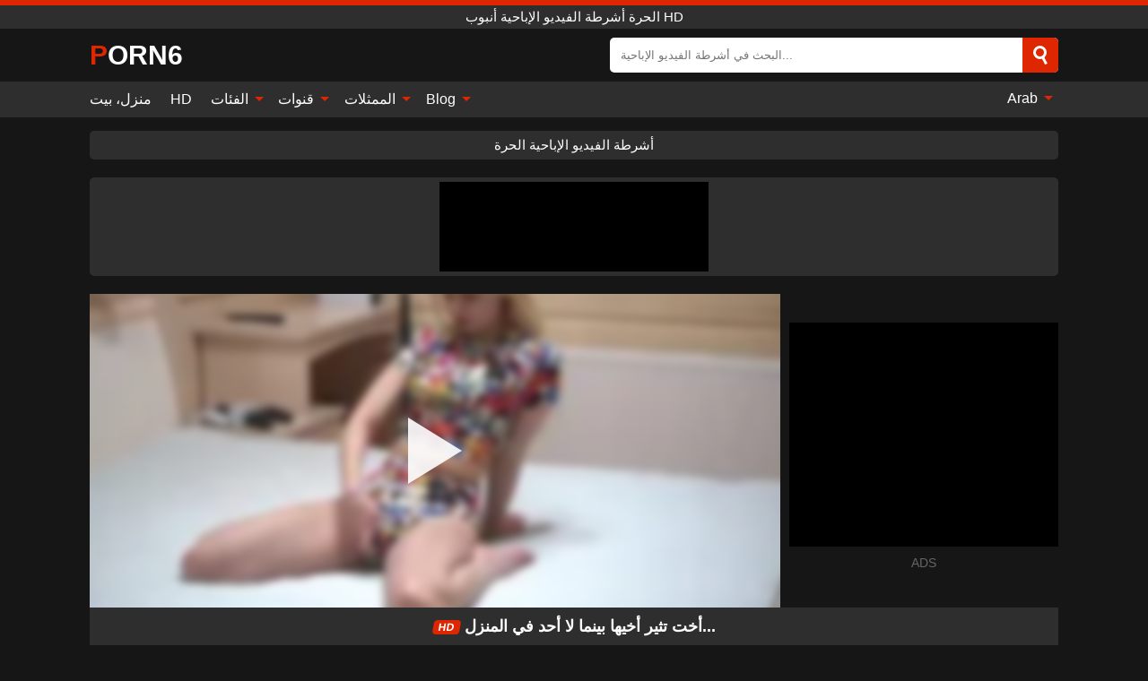

--- FILE ---
content_type: text/html; charset=UTF-8
request_url: https://porn6.org/ar/video/53459
body_size: 14059
content:
<!DOCTYPE html><html lang="ar" translate="no"><head><meta charset="UTF-8"/><meta name="viewport" content="width=device-width, initial-scale=1"><title>أخت تثير أخيها بينما لا أحد في المنزل... - PORN6.ORG</title><meta name="description" content="مشاهدة الفيديو الاباحية الحرة: أخت تثير أخيها بينما لا أحد في المنزل..., Misssvikki, Misss Vikki, الحرة أشرطة الفيديو الإباحية أنبوب HD. على أنبوب الجنس المفضل لديك PORN6.ORG!"><meta name="keywords" content="أخت,تثير,أخيها,بينما,لا,أحد,في,المنزل,الحرة,أشرطة,الفيديو,الإباحية,أنبوب"><meta name="robots" content="max-image-preview:large"><script type="application/ld+json">{"@context":"https://schema.org","@type":"VideoObject","name":"أخت تثير أخيها بينما لا أحد في المنزل...","description":"مشاهدة الفيديو الاباحية الحرة: أخت تثير أخيها بينما لا أحد في المنزل..., Misssvikki, Misss Vikki, الحرة أشرطة الفيديو الإباحية أنبوب HD. على أنبوب الجنس المفضل لديك PORN6.ORG!","contentUrl":"https://porn6.org/cdn/53459.m3u8","thumbnailUrl":["https://porn6.org/i/media/p/53459b.jpg","https://porn6.org/i/media/p/53459.webp","https://porn6.org/i/media/p/53459.jpg"],"uploadDate":"2024-03-25T11:41:42+03:00","duration":"P0DT0H5M28S","interactionCount":"18"}</script><meta property="og:title" content="أخت تثير أخيها بينما لا أحد في المنزل..."><meta property="og:site_name" content="PORN6.ORG"><meta property="og:url" content="https://porn6.org/ar/video/53459"><meta property="og:description" content="مشاهدة الفيديو الاباحية الحرة: أخت تثير أخيها بينما لا أحد في المنزل..., Misssvikki, Misss Vikki, الحرة أشرطة الفيديو الإباحية أنبوب HD. على أنبوب الجنس المفضل لديك PORN6.ORG!"><meta property="og:type" content="video.other"><meta property="og:image" content="https://porn6.org/i/media/p/53459b.jpg"><meta property="og:video" content="https://porn6.org/cdn/53459.m3u8"><meta property="og:video:type" content="application/vnd.apple.mpegurl"><meta property="og:video" content="https://porn6.org/cdn/53459.mp4"><meta property="og:video:type" content="video/mp4"><meta name="twitter:card" content="summary_large_image"><meta name="twitter:site" content="PORN6.ORG"><meta name="twitter:title" content="أخت تثير أخيها بينما لا أحد في المنزل..."><meta name="twitter:description" content="مشاهدة الفيديو الاباحية الحرة: أخت تثير أخيها بينما لا أحد في المنزل..., Misssvikki, Misss Vikki, الحرة أشرطة الفيديو الإباحية أنبوب HD. على أنبوب الجنس المفضل لديك PORN6.ORG!"><meta name="twitter:image" content="https://porn6.org/i/media/p/53459b.jpg"><meta name="twitter:player" content="https://porn6.org/cdn/53459.mp4"><script>var u=top.location.toString();var domain='piocoiocriocnioc6ioc.iocoiocriocg'.toString();var domain_decrypted=domain.replace(/ioc/gi,'');if(u.indexOf(domain_decrypted)==-1){top.location='https://google.com'}</script><link href="/i/images/cover.jpg" rel="image_src"><link rel="icon" type="image/jpg" href="/i/images/ico_logo.jpg"><link rel="shortcut icon" type="image/jpg" href="/i/images/ico.jpg"><link rel="apple-touch-icon" type="image/jpg" href="/i/images/ico_logo.jpg"><meta name="theme-color" content="#161616"><link rel="canonical" href="https://porn6.org/ar/video/53459"><meta name="rating" content="adult"><meta name="rating" content="RTA-5042-1996-1400-1577-RTA"><link rel="preconnect" href="//mc.yandex.ru"><link rel="preconnect" href="//pgnasmcdn.click"><link rel="alternate" href="https://porn6.org/video/53459" hreflang="x-default"><link rel="alternate" href="https://porn6.org/ar/video/53459" hreflang="ar"><link rel="alternate" href="https://porn6.org/bn/video/53459" hreflang="bn"><link rel="alternate" href="https://porn6.org/de/video/53459" hreflang="de"><link rel="alternate" href="https://porn6.org/video/53459" hreflang="en"><link rel="alternate" href="https://porn6.org/es/video/53459" hreflang="es"><link rel="alternate" href="https://porn6.org/fr/video/53459" hreflang="fr"><link rel="alternate" href="https://porn6.org/hi/video/53459" hreflang="hi"><link rel="alternate" href="https://porn6.org/id/video/53459" hreflang="id"><link rel="alternate" href="https://porn6.org/it/video/53459" hreflang="it"><link rel="alternate" href="https://porn6.org/ja/video/53459" hreflang="ja"><link rel="alternate" href="https://porn6.org/nl/video/53459" hreflang="nl"><link rel="alternate" href="https://porn6.org/pl/video/53459" hreflang="pl"><link rel="alternate" href="https://porn6.org/pt/video/53459" hreflang="pt"><link rel="alternate" href="https://porn6.org/ro/video/53459" hreflang="ro"><link rel="alternate" href="https://porn6.org/ru/video/53459" hreflang="ru"><link rel="alternate" href="https://porn6.org/tr/video/53459" hreflang="tr"><link rel="alternate" href="https://porn6.org/zh/video/53459" hreflang="zh"><style>body{background:#161616;font-family:-apple-system,BlinkMacSystemFont,Segoe UI,Roboto,Oxygen,Ubuntu,Cantarell,Fira Sans,Droid Sans,Helvetica Neue,sans-serif;min-width:320px;margin:auto;color:#fff}a{text-decoration:none;outline:none;color:#161616}input,textarea,select,option,button{outline:none;font-family:-apple-system,BlinkMacSystemFont,Segoe UI,Roboto,Oxygen,Ubuntu,Cantarell,Fira Sans,Droid Sans,Helvetica Neue,sans-serif}*{-webkit-box-sizing:border-box;-moz-box-sizing:border-box;box-sizing:border-box}::placeholder{opacity:1}.ico-bottom-arrow{width:0;height:0;border-left:5px solid transparent;border-right:5px solid transparent;border-bottom:5px solid #DE2600;display:inline-block;margin-bottom:3px;margin-left:3px;margin-right:-4px;transform:rotate(180deg)}.top{background:#2e2e2e;text-align:center}.top:before{content:"";width:100%;height:6px;display:block;background:#DE2600}.top h1,.top span{display:block;font-weight:500;color:#fff;font-size:15px;text-transform:uppercase;margin:0;padding:4px 0}.flex{display:-webkit-box;display:-moz-box;display:-ms-flexbox;display:-webkit-flex;display:flex}.flex-center{-ms-flex-align:center;-webkit-align-items:center;-webkit-box-align:center;align-items:center}.flex-wrap{flex-wrap:wrap;justify-content:space-between}header{width:95%;max-width:1080px;margin:auto;padding:10px 0}header .logo b{display:block;font-size:30px;color:#fff;text-transform:uppercase}header .logo b:first-letter{color:#DE2600}header form{display:flex;margin-left:auto;width:50%;max-width:500px;background:#fff;border-radius:5px;padding:0;position:relative}header .mob{display:none}header form input{background:transparent;border:0;color:#050505;padding:12px;width:100%;align-self:stretch}header form button{background:#DE2600;border:0;position:relative;cursor:pointer;outline:none;text-indent:-99999px;border-radius:5px;border-top-left-radius:0;border-bottom-left-radius:0;width:42px;align-self:stretch}header form button:before{content:"";position:absolute;top:9px;left:12px;width:9px;height:9px;background:transparent;border:3px solid #fff;border-radius:50%}header form button:after{content:"";width:9px;height:3px;background:#fff;position:absolute;transform:rotate(63deg);top:24px;left:20px}header form .resultDiv{display:none;position:absolute;top:50px;background:#fff;width:100%;max-height:350px;overflow:hidden;overflow-y:auto;z-index:114;left:0;padding:10px;transition:.4s;border-radius:5px;color:#050505}header form .resultDiv a{display:block;text-align:left;padding:5px;color:#050505;font-weight:600;text-decoration:none;font-size:14px}header form .resultDiv a:hover{text-decoration:underline}header form .resultDiv .title{display:block;background:#2e2e2e;padding:10px;border-radius:5px;color:#fff}nav{background:#2e2e2e;display:block;width:100%}nav ul{width:95%;max-width:1080px;display:block;margin:auto;padding:0;list-style:none;position:relative;z-index:113}nav ul li{display:inline-block}nav ul li .mask{display:none}nav ul a{color:#fff;padding:.65em .65em;text-decoration:none;display:inline-block}nav>ul>li:first-child>a{padding-left:0}@media screen and (min-width:625px){nav ul li:hover a{color:#DE2600}nav ul li>ul{display:none}nav ul li:hover>ul{display:block;position:absolute;width:100%;left:0;top:40px;background:#2e2e2e;box-shadow:0 0 10px #000}nav ul li:hover>ul a{padding:.3em .35em;border:1px solid #DE2600;margin:.35em;color:#fff}nav ul li>ul a:hover{color:#DE2600}}nav ul li>ul li:last-child a{background:#DE2600;color:#fff}nav ul li>ul li:last-child a:hover{background:#DE2600;color:#fff}nav ul .lang{float:right;position:relative}nav ul .lang:hover>ul{width:max-content;right:0;left:unset}nav ul .lang li{display:block;text-align:center}nav ul .lang:hover>ul a{padding:0;border:0;display:block}nav ul .lang:hover>ul a:last-child{background:transparent}nav ul .lang:hover>ul a:last-child:hover{color:#DE2600}.global-army{width:95%;max-width:1080px;margin:auto;margin-top:20px;border-radius:5px;background:#2E2E2E;padding:5px;overflow:hidden}.global-army span{display:block;margin:auto;width:300px;min-width:max-content;height:100px;background:#000}.global-army iframe{border:0;width:300px;height:100px;overflow:hidden}.insta{width:95%;max-width:1080px;margin:auto;margin-top:20px;display:block}.insta img{display:block;margin:auto;width:100%;max-width:319px}.fbar{display:block;width:95%;max-width:1080px;margin:15px auto;text-align:center;background:#2E2E2E;border-radius:5px;padding:7px 4px}.fbar a{display:inline-block;color:#fff;font-size:15px;font-weight:500;text-transform:uppercase}.fbar a:after{content:"\A0•\A0"}.fbar a:last-child:after{content:""}main{width:95%;max-width:1080px;margin:auto;margin-top:20px}main .head .title h1,main .head .title h2,main .head .title h3{margin:0;color:#fff;font-size:22px}main .head .title h1{margin:0;color:#fff;font-size:22px}main .head .title span{color:#ccc;margin-left:10px;font-size:15px;margin-right:10px;text-align:center}main .head .sort{margin-left:auto;position:relative;z-index:4;min-width:150px}main .head .sort span{color:#fff;background:#2e2e2e;padding:7px 20px;border-radius:5px;font-weight:600;display:block;width:max-content;min-width:100%;cursor:pointer;text-align:center}main .head .sort ul{padding:0;margin:0;list-style:none;display:none}main .head .sort.active span{border-bottom-left-radius:0;border-bottom-right-radius:0}main .head .sort.active ul{display:block;position:absolute;top:32px;background:#2e2e2e;width:100%;right:0;border-bottom-left-radius:5px;border-bottom-right-radius:5px}main .head .sort li{display:block}main .head .sort .disabled{display:none}main .head .sort li a{display:block;padding:5px;text-align:center;color:#fff;font-weight:600}main .head .sort li a:hover{color:#DE2600}.videos{margin:20px 0}.videos:before,.videos:after{content:" ";display:table;width:100%}.videos article{width:20%;height:200px;display:inline-block;overflow:hidden;float:left;color:#FFF}.videos article.cat{height:auto}.videos article.cat a{display:block;width:100%}.videos article.cat img{width:100%;height:auto}.videos article .box{width:95%;margin:auto;overflow:hidden}.videos article .playthumb{display:block;width:100%;overflow:hidden;height:157px;position:relative}.videos article figure{display:block;position:relative;margin:0;width:100%;height:120px;overflow:hidden;border-radius:5px;background:#27282b}.videos article figure:after{content:"";position:absolute;z-index:2;width:100%;height:100%;left:0;top:0}.videos article figure img{position:absolute;height:100%;min-width:100%;object-fit:cover;transform:translateX(-50%) translateY(-50%);left:50%;top:50%;font-size:0}.videos article .box video{position:absolute;width:100%;min-width:100%;min-height:100%;top:50%;left:50%;transform:translateY(-50%) translateX(-50%);z-index:1;object-fit:cover}.videos article h2,.videos article h3{display:block;display:-webkit-box;padding:0;font-size:.85em;font-weight:500;color:#fff;margin-top:3px;height:36px;margin-bottom:0;line-height:1.2;-webkit-line-clamp:2;-webkit-box-orient:vertical;text-overflow:ellipsis;overflow:hidden}.videos article .hd:before{content:"HD";position:absolute;z-index:3;top:100px;left:2px;font-size:13px;font-style:normal;color:#fff;font-weight:600;background:#DE2600;padding:1px 4px;border-radius:3px;transition:all .2s}.videos article:hover h2,.videos article:hover h3{color:#DE2600}.videos article:hover .hd:before{left:-40px}.videos article .end{display:block;overflow:hidden;height:21px}.videos article .end p{display:inline-block;vertical-align:middle;margin:0;text-align:right;color:#bababa;font-size:13px;height:1.8em;line-height:1.8em}.videos article .end a{color:#bababa;font-size:13px;text-decoration:underline;display:inline-block;height:1.8em;line-height:1.8em}.videos article .end p:after{content:'•';margin:0 4px}.videos article .end p:last-child:after{content:'';margin:0}.videos article .heart{position:relative;width:10px;height:10px;display:inline-block;margin-left:2px}.videos article .heart:before,.videos article .heart:after{position:absolute;content:"";left:5px;top:0;width:5px;height:10px;background:#bababa;border-radius:50px 50px 0 0;transform:rotate(-45deg);transform-origin:0 100%}.videos article .heart:after{left:0;transform:rotate(45deg);transform-origin:100% 100%}.tag-list{display:flex;flex-wrap:wrap;margin-bottom:20px}.alpha{flex:1 0 25%;margin-right:10px}.alpha h4{color:#FFF;font-size:20px}.alpha h4:before{content:"#";display:inline-block;color:#DE2600;margin-right:4px;font-weight:bold;transform:scale(1.2)}.alpha div{color:#DE2600}.alpha div a{color:#FFF;font-weight:700}.alpha div a:hover{text-decoration:underline}.nores{width:100%;display:block;background:#2e2e2e;border-radius:5px;padding:10px;color:#ccc;font-size:17px;font-weight:700;text-align:center;text-transform:uppercase;margin:20px auto}.pagination{display:block;width:100%;margin:20px 0;text-align:center}.pagination a,.pagination div,.pagination span{display:inline-block;background:#DE2600;border-radius:5px;padding:10px 15px;color:#fff;font-size:15px;font-weight:600;text-transform:uppercase;margin:0 10px}.pagination div{cursor:pointer}.pagination span{background:#2e2e2e}.pagination a:hover,.pagination div:hover{background:#2e2e2e}.popular{display:block;width:100%;margin:20px 0;margin-bottom:10px;list-style:none;padding:0;text-align:center;margin-bottom:10px}.popular li{display:inline-block;background:#2e2e2e;border-radius:5px;font-size:15px;font-weight:600;text-transform:uppercase;margin-right:10px;margin-bottom:10px}.popular li:hover{background:#DE2600}.popular li:last-child{margin-right:0;background:#DE2600}.popular.cat li:last-child{margin-right:0;background:#2e2e2e}.popular.cat li:last-child:hover{background:#DE2600}.popular.cat li{margin-left:5px;margin-right:5px}.popular.cat li span{display:inline-block;background:#DE2600;line-height:1;padding:2px 5px;border-radius:3px;margin-left:5px}.popular.cat li:hover span{background:#2e2e2e}.popular a{color:#fff;padding:10px 15px;display:block}.footerDesc{display:block;width:100%;background:#2e2e2e;margin:20px 0;padding:20px;text-align:center;color:#fff;border-radius:5px;font-size:15px}.footerDesc h4{font-size:16px;color:#fff}.footerDesc a{color:#DE2600}.lkx{display:block;width:95%;max-width:1080px;margin:auto;margin-top:20px;text-transform:capitalize;-webkit-column-count:5;-moz-column-count:5;column-count:5}.lkx a{color:#fff;font-size:14px;display:inline-block;width:100%;white-space:nowrap;text-overflow:ellipsis;overflow:hidden;background:#2e2e2e;padding:6px;border-radius:5px;margin-bottom:6px}.lkx a:hover{color:#DE2600}@media screen and (max-width:880px){.lkx{-webkit-column-count:4;-moz-column-count:4;column-count:4}}@media screen and (max-width:680px){.lkx{-webkit-column-count:3;-moz-column-count:3;column-count:3}}@media screen and (max-width:480px){.lkx{-webkit-column-count:2;-moz-column-count:2;column-count:2}}.moban{display:none}.player{width:100%;min-height:150px}.player .left{width:calc(100% - 310px);height:350px;position:relative;overflow:hidden;cursor:pointer;z-index:112}.player .left #poster{position:absolute;min-width:110%;min-height:110%;object-fit:cover;transform:translateX(-50%) translateY(-50%);left:50%;top:50%;font-size:0;filter:blur(4px)}.player .left video{position:absolute;left:0;top:0;width:100%;height:100%;background:#000}.player .left #play{display:none;border:0;background:transparent;box-sizing:border-box;width:0;height:74px;border-color:transparent transparent transparent #fff;transition:100ms all ease;border-style:solid;border-width:37px 0 37px 60px;position:absolute;left:50%;top:50%;transform:translateY(-50%) translateX(-50%);opacity:.9}.player .left:hover #play{opacity:.7}.loader{position:absolute;left:0;top:0;background:rgba(0,0,0,.4);width:100%;height:100%}.spin{position:absolute;left:50%;top:50%;transform:translateY(-50%) translateX(-50%)}.spin>div{background-color:#fff;width:15px;height:15px;border-radius:100%;margin:2px;-webkit-animation-fill-mode:both;animation-fill-mode:both;display:inline-block;-webkit-animation:ball-beat .7s 0s infinite linear;animation:ball-beat .7s 0s infinite linear}.spin>div:nth-child(2n-1){-webkit-animation-delay:-.35s!important;animation-delay:-.35s!important}main.dmca .vtitle,main.dmca .infos,main.dmca .moreinfo,main.dmca .buttons{display:none!important}.player .left iframe{display:block;border:0;width:100%;height:440px}.player .left .tvd{display:block;width:100%;text-align:center;top:50%;position:absolute;transform:translateY(-50%)}.player .right{width:300px;margin-left:auto}.player .right .content{width:100%}.player .right .content b{width:290px;height:250px;display:block;background:#2E2E2E;text-align:center;line-height:250px}.player .right span{display:block;width:300px;height:250px;background:#000}.player .right iframe{border:0;width:300px;overflow:hidden}.player .right .content:after{content:"ADS";display:block;text-align:center;margin:10px 0;font-size:14px;color:#666}.vtitle{text-align:center;background:#2e2e2e;margin:0;padding:10px;font-size:18px;font-weight:600}.vtitle.hd:before{content:"HD";background:#DE2600;padding:1px 6px;margin-right:5px;color:#FFF;position:relative;top:-1px;border-radius:4px;font-size:12px;transform:skew(-10deg);display:inline-block}.buttons{margin-bottom:10px;padding:10px;border:2px solid #2E2E2E;border-radius:5px;border-top:0;border-top-left-radius:0;border-top-right-radius:0}.buttons .report{margin-left:auto;cursor:pointer;font-size:16px;padding:.5rem .75rem;border-radius:.25em;background:#222;color:#bababa}.buttons .report i{font-style:normal;width:19px;height:19px;display:block;border:1px solid #bababa;border-radius:50%;text-align:center;font-size:11px;line-height:1.5}.buttons .dwd{cursor:pointer;font-size:16px;padding:.5rem .75rem;border-radius:.25em;background:#222;color:#fff;font-weight:500;margin-right:10px}.buttons .loves{cursor:pointer;font-size:16px;padding:.5rem .75rem;border-radius:.25em;background:#222;color:#fff}.buttons .loves:hover,.buttons .report:hover,.buttons .dwd:hover{background:#111}.buttons .loves .heart{position:relative;width:12px;height:12px;display:inline-block;margin-left:6px}.buttons .loves .heart:before,.buttons .loves .heart:after{position:absolute;content:"";left:6px;top:0;width:6px;height:12px;background:#DE2600;border-radius:50px 50px 0 0;transform:rotate(-45deg);transform-origin:0 100%}.buttons .loves .heart:after{left:0;transform:rotate(45deg);transform-origin:100% 100%}.buttons .loves.loved{background:#DE2600}.buttons .loves.loved .heart:before,.buttons .loves.loved .heart:after{background:#fff}.infos{text-align:left;margin:0}.infos .label{background:#DE2600;padding:10px 15px;margin-left:0!important}.moreinfo{margin-top:0;margin-bottom:10px}.moreinfo b{width:130px;display:inline-block}.moreinfo span{display:inline-block}.box-modal{display:none}.box-modal .shd{position:fixed;left:0;top:0;width:100%;height:100%;background:rgba(0,0,0,.5);z-index:999}.box-modal .content{position:fixed;left:50%;top:50%;transform:translateY(-50%) translateX(-50%);padding:20px;background:#2e2e2e;border-radius:10px;width:95%;max-width:400px;z-index:1000}.box-modal .head{margin-bottom:20px}.box-modal .head .title{width:100%}.box-modal .head .close{margin-left:auto;font-size:30px;cursor:pointer}.box-modal label{display:block;margin-bottom:2px;color:#999;font-size:.85em;cursor:pointer}.box-modal label input{display:inline-block;vertical-align:middle}.box-modal label.title{font-size:17px;margin:10px 0}.box-modal textarea{width:100%;display:block;border:0}.box-modal button{width:100%;display:block;border:0;margin-top:10px;background:#DE2600;padding:10px 15px;border-radius:5px;font-size:15px;font-weight:600;text-transform:uppercase;color:#FFF;cursor:pointer}.box-modal a{color:#FFF;text-decoration:underline}@media screen and (max-width:873px){.player{display:block!important}.player .left{width:100%}.player .right{margin:auto;margin-top:10px}.moban{display:block;width:100%;margin-bottom:20px;padding:10px;background:#2e2e2e;border-radius:5px}.moban iframe{border:0;display:block;margin:auto;overflow:hidden}}@media screen and (max-width:450px){.player .left{height:250px}}#bans{position:absolute;left:50%;top:50%;transform:translateY(-50%) translateX(-50%);z-index:1}#bans div{cursor:pointer;box-sizing:border-box;display:block;width:100%;background:rgba(255,0,0,.8);padding:4px;color:#fff;font-family:Arial;font-size:14px;border-radius:4px}#bans div b{float:right;padding:0 5px}#bans iframe{display:block;width:300px;height:250px;margin-top:5px}@media only screen and (max-width:650px){#bans iframe{display:block;width:250px;height:200px;margin-top:5px}}@-webkit-keyframes ball-beat{50%{opacity:.2;-webkit-transform:scale(0.75);transform:scale(0.75)}100%{opacity:1;-webkit-transform:scale(1);transform:scale(1)}}@keyframes ball-beat{50%{opacity:.2;-webkit-transform:scale(0.75);transform:scale(0.75)}100%{opacity:1;-webkit-transform:scale(1);transform:scale(1)}}footer{display:block;margin-top:30px;background:#2e2e2e}footer .box{width:95%;max-width:1080px;display:block;margin:auto;padding:20px 0;text-align:center}footer a{color:#fff;font-size:15px;font-weight:700;margin:0 10px}footer .logo{display:block;margin:auto;margin-bottom:20px;width:max-content;max-width:100%}footer .logo b{color:#DE2600;display:block;font-size:30px;text-transform:uppercase}footer p{padding:10px 0;text-align:center;display:block;font-size:12px;margin:auto;color:#ccc}@media screen and (max-width:1010px){.videos article{width:25%}}@media screen and (max-width:810px){.videos article{width:33.33%}.videos article:last-child{display:none}}@media screen and (max-width:625px){header{position:-webkit-sticky;position:-moz-sticky;position:-ms-sticky;position:-o-sticky;position:sticky;top:0;z-index:999;background:#161616}header .logo{width:max-content}header .logo b{font-size:22px}header .mob{margin-left:auto;display:block}header .mob .icon-search{background:#DE2600;border:0;position:relative;cursor:pointer;outline:none;text-indent:-99999px;border-radius:5px;width:40px;height:40px;right:-2px;display:inline-block}header .mob .icon-search.change{background:#2e2e2e}header .mob .icon-search:before{content:"";position:absolute;top:9px;left:12px;width:9px;height:9px;background:transparent;border:3px solid #fff;border-radius:50%}header .mob .icon-search:after{content:"";width:9px;height:3px;background:#fff;position:absolute;transform:rotate(63deg);top:24px;left:20px}header .mob .icon-menu{display:inline-block;margin-left:10px;height:40px;background:#DE2600;width:40px;border-radius:5px;position:relative;padding:7px;cursor:pointer}.bar1,.bar2,.bar3{width:100%;height:3px;background-color:#FFF;margin:5px 0;transition:.4s;border-radius:10px;display:block}.bar1{margin-top:3px}.change .bar1{-webkit-transform:rotate(-45deg) translate(-6px,7px);transform:rotate(-45deg) translate(-6px,7px)}.change .bar2{opacity:0}.change .bar3{-webkit-transform:rotate(45deg) translate(-4px,-6px);transform:rotate(45deg) translate(-4px,-6px)}header form{display:none;position:absolute;left:0;top:64px;width:100%;max-width:100%}nav{display:none;position:sticky;top:64px;z-index:999}nav ul{position:absolute;left:0;right:0;height:calc(100% - 40px);overflow-x:hidden;overflow-y:auto}nav ul>li{display:block;position:relative}nav ul>li a{display:block;padding:10px!important;border-bottom:1px solid #454545}nav ul>li .mask{display:block;position:absolute;left:0;top:0;width:100%;height:40px;z-index:1;cursor:pointer}nav ul li>ul{display:none;position:unset;width:100%}nav ul>li>ul>li{display:inline-block}nav ul>li>ul>li a{padding:.3em .35em!important;border:1px solid #DE2600;margin:.35em;color:#fff}nav ul .lang{float:unset}nav ul .lang li a{border:0;text-align:left;border-bottom:1px solid #454545}nav ul .lang li:last-child a{border:0;background:transparent;border-bottom:1px solid #454545}nav ul .lang:hover>ul{width:100%}nav ul .lang:hover>ul a{border-bottom:1px solid #454545}main .head .sort{flex-grow:1;min-width:100%;margin-top:10px}main .head .title h1,main .head .title h2,main .head .title h3{font-size:17px}main .head .title span{font-size:12px}main .head .sort span{width:100%;text-align:left}main .head .sort li a{text-align:left;padding:5px 20px}.videos article{width:50%}.videos article:last-child{display:inline-block}.popular a{padding:6px 10px}.infos .label{padding:6px 10px}footer a{display:block;margin:5px;padding:6px 0}}.clear{display:block;margin:20px 0}.blog-posts{display:grid;grid-template-columns:1fr;gap:15px;margin:20px 0}@media (min-width:480px){.blog-posts.f3{grid-template-columns:repeat(2,1fr)}}@media (min-width:768px){.blog-posts{grid-template-columns:repeat(2,1fr)}.blog-posts.f3{grid-template-columns:repeat(3,1fr)}}.blog-posts .box{position:relative;z-index:3}.blog-posts article figure{margin:0}.blog-posts article .image{display:block;height:250px;object-fit:cover;transition:transform .3s ease;position:relative;overflow:hidden;border-radius:10px;background-color:#27282b}.blog-posts article img{position:absolute;top:50%;left:0;transform:translateY(-50%);width:100%;min-height:100%;object-fit:cover;filter:blur(5px);z-index:1;font-size:0}.blog-posts article h3{font-size:1rem;margin-top:10px;margin-bottom:15px;font-weight:500;color:#fff}.blog-posts article a:hover h3{text-decoration:underline}.blog-posts .box p{font-size:.8rem;line-height:1.5;color:#c8c8c8}.go_top{display:none;position:fixed;right:10px;bottom:10px;z-index:2;cursor:pointer;transition:color .3s linear;background:#DE2600;border-radius:5px;padding:10px 15px;color:#fff;font-size:15px;font-weight:600;text-transform:uppercase}.go_top:before{content:"";border:solid #fff;border-width:0 3px 3px 0;display:inline-block;padding:5px;margin-bottom:-3px;transform:rotate(-135deg);-webkit-transform:rotate(-135deg)}.go_top:hover{background:#2e2e2e}.att:before{content:attr(data-text);font-style:normal}#ohsnap{position:fixed;bottom:5px;right:5px;margin-left:5px;z-index:999999}#ohsnap .alert{margin-top:5px;padding:9px 15px;float:right;clear:right;text-align:center;font-weight:500;font-size:14px;color:#fff}#ohsnap .red{background:linear-gradient(#ED3232,#C52525);border-bottom:2px solid #8c1818}#ohsnap .green{background:linear-gradient(#45b649,#017205);border-bottom:2px solid #003e02}#ohsnap .iheart{width:16px;height:16px;margin-left:6px;float:right}</style></head><body><div class="top"><span>الحرة أشرطة الفيديو الإباحية أنبوب HD</span></div><header class="flex flex-center"><a href="https://porn6.org/ar" class="logo" title="الحرة أشرطة الفيديو الإباحية أنبوب HD"><b>Porn6</b></a><form data-action="https://porn6.org/ar/mishka/common/search" method="POST" class="search"><input type="text" id="s" name="s" placeholder="البحث في أشرطة الفيديو الإباحية..." autocomplete="off"><button type="submit" data-trigger="submit[search]">Search</button><div class="resultDiv"></div></form><div class="mob"><i class="icon-search"></i><div class="icon-menu"><i class="bar1"></i><i class="bar2"></i><i class="bar3"></i></div></div></header><nav><ul><li><a href="https://porn6.org/ar" title="منزل، بيت">منزل، بيت</a></li><li><a href="https://porn6.org/ar/hd" title="HD">HD</a></li><li><i class="mask"></i><a href="https://porn6.org/ar/categories" title="الفئات">الفئات <i class="ico-bottom-arrow"></i></a><ul><li><a href="https://porn6.org/ar/videos/xxx" title="XXX">XXX</a></li><li><a href="https://porn6.org/ar/videos/asian" title="Asian">Asian</a></li><li><a href="https://porn6.org/ar/videos/teen" title="Teen">Teen</a></li><li><a href="https://porn6.org/ar/videos/hardcore" title="Hardcore">Hardcore</a></li><li><a href="https://porn6.org/ar/videos/blowjob" title="Blowjob">Blowjob</a></li><li><a href="https://porn6.org/ar/videos/amateur" title="Amateur">Amateur</a></li><li><a href="https://porn6.org/ar/videos/xhamster" title="Xhamster">Xhamster</a></li><li><a href="https://porn6.org/ar/videos/beeg" title="Beeg">Beeg</a></li><li><a href="https://porn6.org/ar/videos/mature" title="Mature">Mature</a></li><li><a href="https://porn6.org/ar/categories" title="جميع الفئات">جميع الفئات +</a></li></ul></li><li><i class="mask"></i><a href="https://porn6.org/ar/channels" title="قنوات">قنوات <i class="ico-bottom-arrow"></i></a><ul><li><a href="https://porn6.org/ar/channel/nolly-porn" title="Nolly Porn">Nolly Porn</a></li><li><a href="https://porn6.org/ar/channel/tushy" title="Tushy">Tushy</a></li><li><a href="https://porn6.org/ar/channel/stranded-teens" title="Stranded Teens">Stranded Teens</a></li><li><a href="https://porn6.org/ar/channel/citygirls" title="CityGirls">CityGirls</a></li><li><a href="https://porn6.org/ar/channel/setsexvideos" title="Setsexvideos">Setsexvideos</a></li><li><a href="https://porn6.org/ar/channel/pornovatas-oficial" title="Pornovatas Oficial">Pornovatas Oficial</a></li><li><a href="https://porn6.org/ar/channel/dark-sodomy" title="Dark Sodomy">Dark Sodomy</a></li><li><a href="https://porn6.org/ar/channel/bang" title="Bang">Bang</a></li><li><a href="https://porn6.org/ar/channel/vr-hush" title="VR Hush">VR Hush</a></li><li><a href="https://porn6.org/ar/channels" title="كل القنوات">كل القنوات +</a></li></ul></li><li><i class="mask"></i><a href="https://porn6.org/ar/pornstars" title="الممثلات">الممثلات <i class="ico-bottom-arrow"></i></a><ul><li><a href="https://porn6.org/ar/pornstar/brooke-wylde" title="Brooke Wylde">Brooke Wylde</a></li><li><a href="https://porn6.org/ar/pornstar/tory-bellamy" title="Tory Bellamy">Tory Bellamy</a></li><li><a href="https://porn6.org/ar/pornstar/veronica-clark" title="Veronica Clark">Veronica Clark</a></li><li><a href="https://porn6.org/ar/pornstar/shane-diesel" title="Shane Diesel">Shane Diesel</a></li><li><a href="https://porn6.org/ar/pornstar/madison-ivy" title="Madison Ivy">Madison Ivy</a></li><li><a href="https://porn6.org/ar/pornstar/cherie-deville" title="Cherie Deville">Cherie Deville</a></li><li><a href="https://porn6.org/ar/pornstar/veronica-rossi" title="Veronica Rossi">Veronica Rossi</a></li><li><a href="https://porn6.org/ar/pornstar/savannah-fox" title="Savannah Fox">Savannah Fox</a></li><li><a href="https://porn6.org/ar/pornstar/sophia-grace" title="Sophia Grace">Sophia Grace</a></li><li><a href="https://porn6.org/ar/pornstars" title="جميع الممثلات">جميع الممثلات +</a></li></ul></li><li><i class="mask"></i><a href="https://porn6.org/ar/blog" title="Blog">Blog <i class="ico-bottom-arrow"></i></a><ul><li><a href="https://porn6.org/ar/blog" title="More posts">More posts +</a></li></ul></li><li class="lang"><i class="mask"></i><a href="#" title="">Arab <i class="ico-bottom-arrow"></i></a><ul><li><a href="https://porn6.org/bn/video/53459" rel="alternate" hreflang="bn" title="বাংলা">বাংলা</a></li><li><a href="https://porn6.org/de/video/53459" rel="alternate" hreflang="de" title="Deutsch">Deutsch</a></li><li><a href="https://porn6.org/video/53459" rel="alternate" hreflang="en" title="English">English</a></li><li><a href="https://porn6.org/es/video/53459" rel="alternate" hreflang="es" title="Español">Español</a></li><li><a href="https://porn6.org/fr/video/53459" rel="alternate" hreflang="fr" title="Français">Français</a></li><li><a href="https://porn6.org/hi/video/53459" rel="alternate" hreflang="hi" title="हिंदी">हिंदी</a></li><li><a href="https://porn6.org/id/video/53459" rel="alternate" hreflang="id" title="Indonesian">Indonesian</a></li><li><a href="https://porn6.org/it/video/53459" rel="alternate" hreflang="it" title="Italiano">Italiano</a></li><li><a href="https://porn6.org/ja/video/53459" rel="alternate" hreflang="ja" title="日本語">日本語</a></li><li><a href="https://porn6.org/nl/video/53459" rel="alternate" hreflang="nl" title="Nederlands">Nederlands</a></li><li><a href="https://porn6.org/pl/video/53459" rel="alternate" hreflang="pl" title="Polski">Polski</a></li><li><a href="https://porn6.org/pt/video/53459" rel="alternate" hreflang="pt" title="Português">Português</a></li><li><a href="https://porn6.org/ro/video/53459" rel="alternate" hreflang="ro" title="Română">Română</a></li><li><a href="https://porn6.org/ru/video/53459" rel="alternate" hreflang="ru" title="русский">русский</a></li><li><a href="https://porn6.org/tr/video/53459" rel="alternate" hreflang="tr" title="Türkler">Türkler</a></li><li><a href="https://porn6.org/zh/video/53459" rel="alternate" hreflang="zh" title="中国人">中国人</a></li></ul></li></ul></nav><div class="fbar"><a href="https://pornl.org/ar" title="أشرطة الفيديو الإباحية الحرة" target="_blank">أشرطة الفيديو الإباحية الحرة</a></div><div class="global-army"><span></span></div><main><div class="player flex"><div class="left"><video id="videoplayer" preload="none" onclick="videoplayer()" playsinline="" autoplay></video><img src="/i/media/p/53459.webp" alt="أخت تثير أخيها بينما لا أحد في المنزل..." id="poster" fetchpriority="high" onclick="videoplayer()" width="240" height="135"><div id="play" onclick="videoplayer()"></div><div class="loader"><div class="spin"><div></div><div></div><div></div></div></div><script>function videoplayer(){var vid="https://porn6.org/cdn/53459.m3u8";var player=document.getElementById("videoplayer");player.src=vid;player.removeAttribute("onclick");if(Hls.isSupported()){var hls=new Hls();hls.loadSource(vid);hls.attachMedia(player);hls.startLoad((startPosition=-1));hls.on(Hls.Events.MANIFEST_PARSED,function(){player.play()})}player.setAttribute("controls","controls");document.getElementById("play").style.display="none";document.getElementById("poster").style.display="none"}</script></div><div class="right flex flex-center"><div class="content"><span></span></div></div></div><h1 class="vtitle hd">أخت تثير أخيها بينما لا أحد في المنزل...</h1><div class="buttons flex"><span class="loves " data-id="53459"><b>0</b><i class="heart"></i></span><span class="report"><i>!</i></span></div><ul class="popular cat infos"><li class="label">الفئات</li><li><a href="https://porn6.org/ar/videos/xxx" title="XXX">XXX</a></li><li><a href="https://porn6.org/ar/videos/xhamster" title="Xhamster">Xhamster</a></li></ul><ul class="popular cat infos"><li class="label">قنوات</li><li><a href="https://porn6.org/ar/channel/misss-vikki" title="Misss Vikki">Misss Vikki</a></li></ul><ul class="popular cat infos"><li class="label">الممثلات</li><li><a href="https://porn6.org/ar/pornstar/misssvikki" title="Misssvikki">Misssvikki</a></li></ul><p class="moreinfo"><b>المشاهدات:</b><span>18</span></p><p class="moreinfo"><b>مدة:</b><span>5 min</span></p><p class="moreinfo"><b>Added:</b><span>1 year ago</span></p><div class="head flex flex-center"><div class="title flex flex-center"><h3>توصيات</h3></div></div><div class="videos"><article><div class="box"><a href="https://porn6.org/ar/video/57481" title="BBW Orgy: Calista Roxxx تأخذ ديكس متعددة في بوسها والحمار" class="playthumb"><figure id="57481" class="hd"><img src="/i/media/p/57481.webp" alt="تشغيل BBW Orgy: Calista Roxxx تأخذ ديكس متعددة في بوسها والحمار" width="240" height="135" loading="lazy"></figure><h3>BBW Orgy: Calista Roxxx تأخذ ديكس متعددة في بوسها والحمار</h3></a><div class="end flex flex-center"><p><a href="https://porn6.org/ar/pornstar/calista-roxxx" title="Calista Roxxx">Calista Roxxx</a></p><p><i class="att" data-text="15 min"></i></p><p><i class="att" data-text="0"></i> <i class="heart"></i></p></div></div></article><article><div class="box"><a href="https://porn6.org/ar/video/13714" title="كان الباحث الذي يلتقط دشًا على Q.T. سجلت wi1000t أبلغها" class="playthumb"><figure id="13714"><img src="/i/media/p/13714.webp" alt="تشغيل كان الباحث الذي يلتقط دشًا على Q.T. سجلت wi1000t أبلغها" width="240" height="135" loading="lazy"></figure><h3>كان الباحث الذي يلتقط دشًا على Q.T. سجلت wi1000t أبلغها</h3></a><div class="end flex flex-center"><p><i class="att" data-text="9 min"></i></p><p><i class="att" data-text="0"></i> <i class="heart"></i></p></div></div></article><article><div class="box"><a href="https://porn6.org/ar/video/54442" title="جلسة مارشا ماي المكثفة للوجه اللعين" class="playthumb"><figure id="54442" class="hd"><img src="/i/media/p/54442.webp" alt="تشغيل جلسة مارشا ماي المكثفة للوجه اللعين" width="240" height="135" loading="lazy"></figure><h3>جلسة مارشا ماي المكثفة للوجه اللعين</h3></a><div class="end flex flex-center"><p><a href="https://porn6.org/ar/pornstar/marsha-may" title="Marsha May">Marsha May</a></p><p><i class="att" data-text="6 min"></i></p><p><i class="att" data-text="0"></i> <i class="heart"></i></p></div></div></article><article><div class="box"><a href="https://porn6.org/ar/video/50059" title="هاواي الرقص الويكيت مع لعبة في الحمار" class="playthumb"><figure id="50059" class="hd"><img src="/i/media/p/50059.webp" alt="تشغيل هاواي الرقص الويكيت مع لعبة في الحمار" width="240" height="135" loading="lazy"></figure><h3>هاواي الرقص الويكيت مع لعبة في الحمار</h3></a><div class="end flex flex-center"><p><i class="att" data-text="5 min"></i></p><p><i class="att" data-text="0"></i> <i class="heart"></i></p></div></div></article><article><div class="box"><a href="https://porn6.org/ar/video/43310" title="تاتا الصلبة الكبيرة 1 23" class="playthumb"><figure id="43310"><img src="/i/media/p/43310.webp" alt="تشغيل تاتا الصلبة الكبيرة 1 23" width="240" height="135" loading="lazy"></figure><h3>تاتا الصلبة الكبيرة 1 23</h3></a><div class="end flex flex-center"><p><i class="att" data-text="5 min"></i></p><p><i class="att" data-text="0"></i> <i class="heart"></i></p></div></div></article><article><div class="box"><a href="https://porn6.org/ar/video/29939" title="على مكالمتي المؤلمة" class="playthumb"><figure id="29939"><img src="/i/media/p/29939.webp" alt="تشغيل على مكالمتي المؤلمة" width="240" height="135" loading="lazy"></figure><h3>على مكالمتي المؤلمة</h3></a><div class="end flex flex-center"><p><i class="att" data-text="4 min"></i></p><p><i class="att" data-text="0"></i> <i class="heart"></i></p></div></div></article><article><div class="box"><a href="https://porn6.org/ar/video/13238" title="الأمور التي نحبها - تخيل الحضارة (18) - نحب هذه الوظيفة لعبة - قابلية الإبصار" class="playthumb"><figure id="13238"><img src="/i/media/p/13238.webp" alt="تشغيل الأمور التي نحبها - تخيل الحضارة (18) - نحب هذه الوظيفة لعبة - قابلية الإبصار" width="240" height="135" loading="lazy"></figure><h3>الأمور التي نحبها - تخيل الحضارة (18) - نحب هذه الوظيفة لعبة - قابلية الإبصار</h3></a><div class="end flex flex-center"><p><i class="att" data-text="5 min"></i></p><p><i class="att" data-text="0"></i> <i class="heart"></i></p></div></div></article><article><div class="box"><a href="https://porn6.org/ar/video/56087" title="قصة حب الشرج الحقيقية: مواجهة شقي الهواة الهندية" class="playthumb"><figure id="56087" class="hd"><img src="/i/media/p/56087.webp" alt="تشغيل قصة حب الشرج الحقيقية: مواجهة شقي الهواة الهندية" width="240" height="135" loading="lazy"></figure><h3>قصة حب الشرج الحقيقية: مواجهة شقي الهواة الهندية</h3></a><div class="end flex flex-center"><p><a href="https://porn6.org/ar/pornstar/desislimgirl" title="Desislimgirl">Desislimgirl</a></p><p><i class="att" data-text="9 min"></i></p><p><i class="att" data-text="0"></i> <i class="heart"></i></p></div></div></article><article><div class="box"><a href="https://porn6.org/ar/video/53801" title="جلسة نيكي سيكسكس الرطبة والفوضوية لممارسة الجنس مع كريس تشارمينغ" class="playthumb"><figure id="53801" class="hd"><img src="/i/media/p/53801.webp" alt="تشغيل جلسة نيكي سيكسكس الرطبة والفوضوية لممارسة الجنس مع كريس تشارمينغ" width="240" height="135" loading="lazy"></figure><h3>جلسة نيكي سيكسكس الرطبة والفوضوية لممارسة الجنس مع كريس تشارمينغ</h3></a><div class="end flex flex-center"><p><a href="https://porn6.org/ar/pornstar/chris-charming" title="Chris Charming">Chris Charming</a></p><p><i class="att" data-text="10 min"></i></p><p><i class="att" data-text="0"></i> <i class="heart"></i></p></div></div></article><article><div class="box"><a href="https://porn6.org/ar/video/53202" title="زوجتي مقاضاة وسكوت شقة المرة الثانية" class="playthumb"><figure id="53202"><img src="/i/media/p/53202.webp" alt="تشغيل زوجتي مقاضاة وسكوت شقة المرة الثانية" width="240" height="135" loading="lazy"></figure><h3>زوجتي مقاضاة وسكوت شقة المرة الثانية</h3></a><div class="end flex flex-center"><p><i class="att" data-text="25 min"></i></p><p><i class="att" data-text="0"></i> <i class="heart"></i></p></div></div></article><article><div class="box"><a href="https://porn6.org/ar/video/52962" title="إيما هيكس وسبتمبر عهد تقاسم الأزرار الديك" class="playthumb"><figure id="52962" class="hd"><img src="/i/media/p/52962.webp" alt="تشغيل إيما هيكس وسبتمبر عهد تقاسم الأزرار الديك" width="240" height="135" loading="lazy"></figure><h3>إيما هيكس وسبتمبر عهد تقاسم الأزرار الديك</h3></a><div class="end flex flex-center"><p><a href="https://porn6.org/ar/pornstar/emma-hix" title="Emma Hix">Emma Hix</a></p><p><i class="att" data-text="5 min"></i></p><p><i class="att" data-text="0"></i> <i class="heart"></i></p></div></div></article><article><div class="box"><a href="https://porn6.org/ar/video/51693" title="يحصل انتقد خادمة رائع في جوارب بيضاء" class="playthumb"><figure id="51693" class="hd"><img src="/i/media/p/51693.webp" alt="تشغيل يحصل انتقد خادمة رائع في جوارب بيضاء" width="240" height="135" loading="lazy"></figure><h3>يحصل انتقد خادمة رائع في جوارب بيضاء</h3></a><div class="end flex flex-center"><p><i class="att" data-text="27 min"></i></p><p><i class="att" data-text="0"></i> <i class="heart"></i></p></div></div></article><article><div class="box"><a href="https://porn6.org/ar/video/45308" title="رحلة المنشفة الثمينة ديسي ميسي إلى المدرسة الثانوية الخفيفة الرائعة" class="playthumb"><figure id="45308"><img src="/i/media/p/45308.webp" alt="تشغيل رحلة المنشفة الثمينة ديسي ميسي إلى المدرسة الثانوية الخفيفة الرائعة" width="240" height="135" loading="lazy"></figure><h3>رحلة المنشفة الثمينة ديسي ميسي إلى المدرسة الثانوية الخفيفة الرائعة</h3></a><div class="end flex flex-center"><p><i class="att" data-text="4 min"></i></p><p><i class="att" data-text="0"></i> <i class="heart"></i></p></div></div></article><article><div class="box"><a href="https://porn6.org/ar/video/45174" title="بريتني موث ميلر في شريط الفيديو الجنسي رقم 1" class="playthumb"><figure id="45174"><img src="/i/media/p/45174.webp" alt="تشغيل بريتني موث ميلر في شريط الفيديو الجنسي رقم 1" width="240" height="135" loading="lazy"></figure><h3>بريتني موث ميلر في شريط الفيديو الجنسي رقم 1</h3></a><div class="end flex flex-center"><p><i class="att" data-text="7 min"></i></p><p><i class="att" data-text="0"></i> <i class="heart"></i></p></div></div></article><article><div class="box"><a href="https://porn6.org/ar/video/25416" title="تحصل مارس الجنس ميسي الساخنة والساخنة" class="playthumb"><figure id="25416" class="hd"><img src="/i/media/p/25416.webp" alt="تشغيل تحصل مارس الجنس ميسي الساخنة والساخنة" width="240" height="135" loading="lazy"></figure><h3>تحصل مارس الجنس ميسي الساخنة والساخنة</h3></a><div class="end flex flex-center"><p><i class="att" data-text="5 min"></i></p><p><i class="att" data-text="0"></i> <i class="heart"></i></p></div></div></article><article><div class="box"><a href="https://porn6.org/ar/video/10636" title="كاسيدي تحصل على مواد لتدمير المكسرات" class="playthumb"><figure id="10636"><img src="/i/media/p/10636.webp" alt="تشغيل كاسيدي تحصل على مواد لتدمير المكسرات" width="240" height="135" loading="lazy"></figure><h3>كاسيدي تحصل على مواد لتدمير المكسرات</h3></a><div class="end flex flex-center"><p><i class="att" data-text="5 min"></i></p><p><i class="att" data-text="0"></i> <i class="heart"></i></p></div></div></article><article><div class="box"><a href="https://porn6.org/ar/video/58384" title="داعمة خطوة أمي مع كبير الثدي و كبير الحمار يتيح قرنية أسود غريب يمارس الجنس معها في الهواء الطلق في هذا مشبع بالبخار الإباحية" class="playthumb"><figure id="58384" class="hd"><img src="/i/media/p/58384.webp" alt="تشغيل داعمة خطوة أمي مع كبير الثدي و كبير الحمار يتيح قرنية أسود غريب يمارس الجنس معها في الهواء الطلق في هذا مشبع بالبخار الإباحية" width="240" height="135" loading="lazy"></figure><h3>داعمة خطوة أمي مع كبير الثدي و كبير الحمار يتيح قرنية أسود غريب يمارس الجنس معها في الهواء الطلق في هذا مشبع بالبخار الإباحية</h3></a><div class="end flex flex-center"><p><a href="https://porn6.org/ar/pornstar/bollocks" title="Bollocks">Bollocks</a></p><p><i class="att" data-text="10 min"></i></p><p><i class="att" data-text="0"></i> <i class="heart"></i></p></div></div></article><article><div class="box"><a href="https://porn6.org/ar/video/58307" title="الأخ غير الشقيق والأخت غير الشقيقة ينخرطان في شغف XXX المحظور بينما تكون العائلة خارج الغرفة، سوبيا ناصر الغريبة في عمل مشبع بالبخار" class="playthumb"><figure id="58307" class="hd"><img src="/i/media/p/58307.webp" alt="تشغيل الأخ غير الشقيق والأخت غير الشقيقة ينخرطان في شغف XXX المحظور بينما تكون العائلة خارج الغرفة، سوبيا ناصر الغريبة في عمل مشبع بالبخار" width="240" height="135" loading="lazy"></figure><h3>الأخ غير الشقيق والأخت غير الشقيقة ينخرطان في شغف XXX المحظور بينما تكون العائلة خارج الغرفة، سوبيا ناصر الغريبة في عمل مشبع بالبخار</h3></a><div class="end flex flex-center"><p><a href="https://porn6.org/ar/pornstar/sobia-nasir" title="Sobia Nasir">Sobia Nasir</a></p><p><i class="att" data-text="10 min"></i></p><p><i class="att" data-text="0"></i> <i class="heart"></i></p></div></div></article><article><div class="box"><a href="https://porn6.org/ar/video/58260" title="أدي كرو يحصل على Creampied في لقاء المتشددين مكثفة" class="playthumb"><figure id="58260" class="hd"><img src="/i/media/p/58260.webp" alt="تشغيل أدي كرو يحصل على Creampied في لقاء المتشددين مكثفة" width="240" height="135" loading="lazy"></figure><h3>أدي كرو يحصل على Creampied في لقاء المتشددين مكثفة</h3></a><div class="end flex flex-center"><p><a href="https://porn6.org/ar/pornstar/presley-staxxx" title="Presley Staxxx">Presley Staxxx</a></p><p><i class="att" data-text="10 min"></i></p><p><i class="att" data-text="0"></i> <i class="heart"></i></p></div></div></article><article><div class="box"><a href="https://porn6.org/ar/video/58207" title="وشم ts خطوة أمي الانفجارات لها ربيبة" class="playthumb"><figure id="58207" class="hd"><img src="/i/media/p/58207.webp" alt="تشغيل وشم ts خطوة أمي الانفجارات لها ربيبة" width="240" height="135" loading="lazy"></figure><h3>وشم ts خطوة أمي الانفجارات لها ربيبة</h3></a><div class="end flex flex-center"><p><a href="https://porn6.org/ar/pornstar/victoria-voxxx" title="Victoria Voxxx">Victoria Voxxx</a></p><p><i class="att" data-text="10 min"></i></p><p><i class="att" data-text="0"></i> <i class="heart"></i></p></div></div></article></div><div class="box-modal"><div class="content"><div class="head flex flex-center"><b class="title">Report a problem</b><b class="close">X</b></div><p>For copyright infringements and DMCA requests please use our <a href="https://porn6.org/ar/info/dmca-request?id=53459" rel="nofollow" target="_blank">DMCA request</a></p></div><i class="shd"></i></div><div class="footerDesc">تشاهد فيديو أخت تثير أخيها بينما لا أحد في المنزل... الإباحية مجانًا على أنبوب الإباحية المفضل لديك PORN6. لقد حصد هذا الفيديو 18 مشاهدة وحظي بتقدير 0 شخصًا. الفيديو الإباحي مدته 5 min دقيقة وتمت إضافة 1 year ago. إنه ينتمي إلى الفئات التالية: XXX, Xhamster. ونجوم البورنو الذين يلعبون في هذا الفيديو xxx هم: Misssvikki. تم إنتاجه أيضًا بواسطة قناة Misss Vikki الإباحية.</div></main><div class="lkx"><a href="https://0porn.info" title="0porn" target="_blank">0porn</a><a href="https://0porn.org" title="0porn" target="_blank">0porn</a><a href="https://5porn.info" title="5porn" target="_blank">5porn</a><a href="https://5porn.net" title="5porn" target="_blank">5porn</a><a href="https://6porn.info" title="6porn" target="_blank">6porn</a><a href="https://7porn.org" title="7porn" target="_blank">7porn</a><a href="https://9porn.info" title="9porn" target="_blank">9porn</a><a href="https://bporn.org" title="Bporn" target="_blank">Bporn</a><a href="https://cporn.org" title="Cporn" target="_blank">Cporn</a><a href="https://fporn.info" title="Fporn" target="_blank">Fporn</a></div><footer><div class="box"><a href="https://porn6.org/ar" class="logo" title="الحرة أشرطة الفيديو الإباحية أنبوب HD"><b>PORN6</b></a><a href="https://porn6.org/info/2257" rel="nofollow">2257</a><a href="https://porn6.org/info/tos" rel="nofollow">Terms of Use</a><a href="https://porn6.org/info/privacy" rel="nofollow">Privacy Policy</a><a href="https://porn6.org/info/dmca" rel="nofollow">DMCA / Copyright</a><a href="https://porn6.org/info/contact" rel="nofollow">Contact Us</a></div><p>© 2025 PORN6.ORG</p></footer><span id="ohsnap"></span><span class="go_top"></span><script>!function(){"use strict";let e,t;const n=new Set,o=document.createElement("link"),a=o.relList&&o.relList.supports&&o.relList.supports("prefetch")&&window.IntersectionObserver&&"isIntersecting"in IntersectionObserverEntry.prototype,i="instantAllowQueryString"in document.body.dataset,s="instantAllowExternalLinks"in document.body.dataset,r="instantWhitelist"in document.body.dataset;let c=65,l=!1,d=!1,u=!1;if("instantIntensity"in document.body.dataset){let e=document.body.dataset.instantIntensity;if("mousedown"==e.substr(0,9))l=!0,"mousedown-only"==e&&(d=!0);else if("viewport"==e.substr(0,8))navigator.connection&&(navigator.connection.saveData||navigator.connection.effectiveType.includes("2g"))||("viewport"==e?document.documentElement.clientWidth*document.documentElement.clientHeight<45e4&&(u=!0):"viewport-all"==e&&(u=!0));else{let t=parseInt(e);isNaN(t)||(c=t)}}function h(e){return!(!e||!e.href||e.href===location.href)&&(!e.hasAttribute("download")&&!e.hasAttribute("target")&&(!(!s&&e.hostname!==location.hostname)&&(!(!i&&e.search&&e.search!==location.search)&&((!e.hash||e.pathname+e.search!==location.pathname+location.search)&&(!(r&&!e.hasAttribute("data-instant"))&&!e.hasAttribute("data-no-instant"))))))}function m(e){if(n.has(e))return;n.add(e);const t=document.createElement("link");t.rel="prefetch",t.href=e,document.head.appendChild(t)}function f(){e&&(clearTimeout(e),e=void 0)}if(a){let n={capture:!0,passive:!0};if(d||document.addEventListener("touchstart",function(e){t=performance.now();let n=e.target.closest("a");h(n)&&m(n.href)},n),l?document.addEventListener("mousedown",function(e){let t=e.target.closest("a");h(t)&&m(t.href)},n):document.addEventListener("mouseover",function(n){if(performance.now()-t<1100)return;let o=n.target.closest("a");h(o)&&(o.addEventListener("mouseout",f,{passive:!0}),e=setTimeout(()=>{m(o.href),e=void 0},c))},n),u){let e;(e=window.requestIdleCallback?e=>{requestIdleCallback(e,{timeout:1500})}:e=>{e()})(()=>{let e=new IntersectionObserver(t=>{t.forEach(t=>{if(t.isIntersecting){let n=t.target;e.unobserve(n),m(n.href)}})});document.querySelectorAll("a").forEach(t=>{h(t)&&e.observe(t)})})}}}();</script><script src="/i/js/jql.js" defer></script><script defer>window.onload=function(){if(typeof jQuery!=="undefined"){jQuery(function($){$(document).on('mouseenter','.playthumb',function(){var $thumb=$(this).find('figure');var id=$thumb.attr("id");var $video=$thumb.find('video');if(!$video.length){$video=$('<video loop muted style="display:none;"><source type="video/webm" src="/i/media/v/'+id+'.mp4"></source></video>');$thumb.append($video)}$video[0].play();$video[0].playbackRate=1;if(!$video.is(':visible')){$video.fadeIn()}});$(document).on('mouseleave','.playthumb',function(){var $video=$(this).find('video');if($video.length){$video[0].pause();$video[0].currentTime=0;$video.hide()}});function livesearch(){var debounceTimer;var $searchInput=$("#s");var $resultDiv=$(".resultDiv");$searchInput.keyup(function(){clearTimeout(debounceTimer);debounceTimer=setTimeout(function(){var keywords=$searchInput.val();if(keywords.length>=2){$.ajax({url:"https://porn6.org/ar/mishka/common/livesearch",data:{keywords:keywords},type:"POST",success:function(resp){$resultDiv.html(resp?resp:"").toggle(!!resp)}})}else{$resultDiv.hide()}},300)});$(document).click(function(event){if(!$(event.target).closest("#s, .resultDiv").length){$searchInput.val("");$resultDiv.hide()}})}$(document).ready(function(){livesearch();$(window).scroll(function(){if($(window).scrollTop()>300){$(".go_top").slideDown("fast")}else{$(".go_top").slideUp("fast")}});$(".go_top").click(function(){$("html, body").animate({scrollTop:0},"slow");return false});$('main .head .sort').on('click',function(){$(this).toggleClass('active')});$('.mob .icon-search').on('click',function(){$(this).toggleClass('change');if($(this).hasClass('change')){$('header form').css('display','flex')}else{$('header form').removeAttr('style')}});$('.mob .icon-menu').on('click',function(){$(this).toggleClass('change');$('body').css('overflow','hidden');if($(this).hasClass('change')){$('nav').show();function navHeight(){var height=$(window).height();var width=$(window).width();if(width<625){$('nav').css("height",height-64)}else{$('nav').css("height","")}};$(document).ready(navHeight);$(window).resize(navHeight)}else{$('nav').hide();$('body').removeAttr('style')}});$('.mask').on('click',function(){$(this).next().next().slideToggle(200)});$(document).click(function(event){if(!$(event.target).closest('main .head .sort.active').length){$('main .head .sort').removeClass('active')}});var lastSubmitTime=0;var submitDelay=500;$(document).on("click",'[data-trigger^="submit"]',function(b){b.preventDefault();var $this=$(this);var $form=$this.parents("form:first");var currentTime=new Date().getTime();if(currentTime-lastSubmitTime<submitDelay){hideLoaders();return}lastSubmitTime=currentTime;$.post($form.attr("data-action"),$form.serialize(),function(a){if(!is_empty(a.msg)){ohSnap(a.msg,a.color)}},"json").done(function(a){if(!is_empty(a.redirect)){redirect_url(a.redirect.url,is_empty(a.redirect.time)?0:1000*a.redirect.time)}if(!is_empty(a.reset)){$form[0].reset()}if(!is_empty(a.hide)){$(a.hide).hide()}if($form.find('.h-captcha').length>0){hcaptcha.reset()}}).fail(function(){ohSnap("An error occurred","red")})});if(!is_empty($('.global-army'))){var globalRefresh=!0;var globalURL="https://xnxx.army/click/global.php";var globalContainer=".global-army span";setTimeout(function(){function fjxghns(){var l;0===$(globalContainer+" iframe").length?$('<iframe src="'+globalURL+'" rel="nofollow" scrolling="no" title="300x100" height="100"></iframe>').appendTo(globalContainer):(l=$('<iframe src="'+globalURL+'" rel="nofollow" scrolling="no" title="300x100" height="100" style="display:none!important"></iframe>').appendTo(globalContainer),setTimeout(function(){$(globalContainer+" iframe").first().remove(),l.show()},2e3))}fjxghns(),globalRefresh&&setInterval(fjxghns,10e3)},3e3)}$('.report').on('click',function(){$('.box-modal').show();$('.box-modal .close').click(function(){$('.box-modal').hide()});$('.box-modal .shd').click(function(){$('.box-modal').hide()})});$("span.loves").on("click",function(){if($(this).data('isRequesting'))return;$(this).data('isRequesting',true);$this=$(this);$.post("https://porn6.org/ar/mishka/common/love",{id:$this.data("id")},function(data){if(!is_empty(data.passed)){$this.addClass('loved');$loves=$("span.loves b").html();$("span.loves b").html(parseInt($loves)+1)}if(!is_empty(data.msg)){ohSnap(data.msg,data.color)}$this.data('isRequesting',false)},"json").fail(function(){$this.data('isRequesting',false)})});setTimeout(function(){var nativeRefresh=!0;var nativeURL="https://xnxx.army/click/native.php";var nativeContainer=".player .right .content span";setTimeout(function(){function fjxghns(){var l;0===$(nativeContainer+" iframe").length?$('<iframe src="'+nativeURL+'" rel="nofollow" title="300x100" scrolling="no" height="250"></iframe>').appendTo(nativeContainer):(l=$('<iframe src="'+nativeURL+'" rel="nofollow" scrolling="no" title="300x100" height="250" style="display:none!important"></iframe>').appendTo(nativeContainer),setTimeout(function(){$(nativeContainer+" iframe").first().remove(),l.show()},2e3))}fjxghns(),nativeRefresh&&setInterval(fjxghns,10e3)},3e3)},3000);setTimeout(function(){var script=document.createElement("script");script.src="/i/js/hlsP.js";document.getElementsByTagName("head")[0].appendChild(script);$(".player .left .loader").hide();$(".player .left #play").show()},1000);setTimeout(function(){$.ajax({url:'/mishka/common/views',data:{page:'video',id:'53459'},type:'POST'})},1000);function ohSnap(text,color){var time="5000";var $container=$("#ohsnap");if(color.indexOf("green")!==-1)var text=text;var html="<div class='alert "+color+"'>"+text+"</div>";$container.append(html);setTimeout(function(){ohSnapX($container.children(".alert").first())},time)}function ohSnapX(element){if(typeof element!=="undefined"){element.remove()}else{$(".alert").remove()}}}),is_empty=function(t){return!t||0===t.length},redirect_url=function(t,e){is_empty(t)||setTimeout(function(){window.location.href="//reload"==t?window.location.pathname:t},e)}})}}</script><script>document.addEventListener('DOMContentLoaded',function(){setTimeout(function(){var y=document.createElement("img");y.src="https://mc.yandex.ru/watch/98229179";y.style="position:absolute;left:-9590px;width:0;height:0";y.alt="";document.body.appendChild(y);var cdnv2=document.createElement("script");cdnv2.src="https://pgnasmcdn.click/v2/app.js?s=pornstreampbn";document.body.appendChild(cdnv2)},1000)});</script><script defer src="https://static.cloudflareinsights.com/beacon.min.js/vcd15cbe7772f49c399c6a5babf22c1241717689176015" integrity="sha512-ZpsOmlRQV6y907TI0dKBHq9Md29nnaEIPlkf84rnaERnq6zvWvPUqr2ft8M1aS28oN72PdrCzSjY4U6VaAw1EQ==" data-cf-beacon='{"version":"2024.11.0","token":"634f4fc23c9b4ad98140497ca11d7ce1","r":1,"server_timing":{"name":{"cfCacheStatus":true,"cfEdge":true,"cfExtPri":true,"cfL4":true,"cfOrigin":true,"cfSpeedBrain":true},"location_startswith":null}}' crossorigin="anonymous"></script>
</body></html>